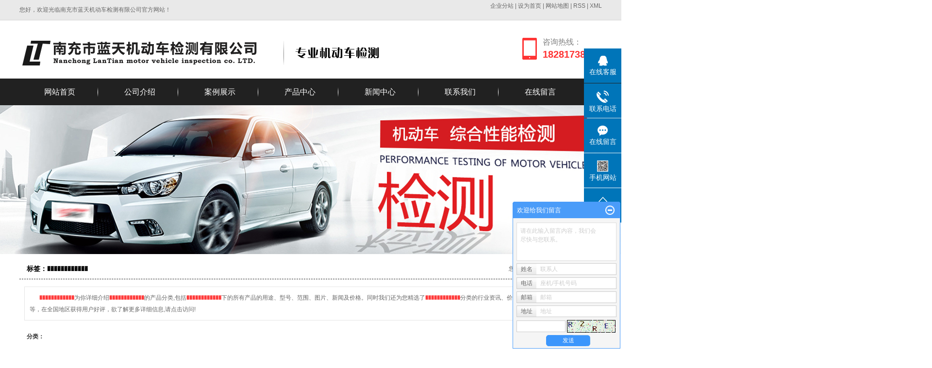

--- FILE ---
content_type: text/html;charset=UTF-8
request_url: http://www.ncltjc.com/tag/%EF%BF%BD%EF%BF%BD%EF%BF%BD%EF%BF%BD%EF%BF%BD%EF%BF%BD%EF%BF%BD%EF%BF%BD%EF%BF%BD%EF%BF%BD%EF%BF%BD%EF%BF%BD
body_size: 8563
content:
<!DOCTYPE html>
<html lang="zh-CN">
<head>
<meta charset="utf-8">
<meta http-equiv="X-UA-Compatible" content="IE=edge">
<title>������������-南充市蓝天机动车检测有限公司</title>
<meta name="keywords" content="������������" />
<meta name="description" content="������������为你详细介绍������������的产品分类,包括������������下的所有产品的用途、型号、范围、图片、新闻及价格。同时我们还为您精选了������������分类的行业资讯、价格行情、展会信息、图片资料等，在全国地区获得用户好评，欲了解更多详细信息,请点击访问!" />
<link rel="stylesheet" type="text/css" href="http://www.ncltjc.com/template/default/style/base.css?9.2" />
<link rel="stylesheet" type="text/css" href="http://www.ncltjc.com/template/default/style/model.css?9.2" />
<link rel="stylesheet" type="text/css" href="http://www.ncltjc.com/template/default/style/main.css?9.2" />
<link rel="stylesheet" type="text/css" href="http://www.ncltjc.com/template/default/style/lightbox.css?9.2" />
<link rel="stylesheet" type="text/css" href="http://www.ncltjc.com/data/user.css?9.2" />
<link rel="stylesheet" type="text/css" href="http://www.ncltjc.com/template/default/style/member.css" />
<script src="http://www.ncltjc.com/template/default/js/jquery-1.8.3.min.js?9.2"></script>
<script src="http://www.ncltjc.com/template/default/js/jquery.cookie.js?9.2"></script>
<script>
	var url = 'http://www.ncltjc.com/';
	var M_URL = 'http://www.ncltjc.com/m/';
	var about_cid = '';
</script>
<script src="http://www.ncltjc.com/template/default/js/mobile.js?9.2"></script>


</head>
<body>
<!-- 公共头部包含 -->
<div class="head">
    <div id="header">
        <div class="wel fl">
            <p><span style="font-variant-ligatures: normal; orphans: 2; widows: 2;">您好，欢迎光临南充市蓝天机动车检测有限公司官方网站！</span></p>
        </div>
        <div class="k1 fr">
             <a href="http://www.ncltjc.com/region/" >企业分站</a> |
            <a href="javascript:void(0);" onclick="SetHome(this,window.location)">设为首页</a> |
            <a href="http://www.ncltjc.com/sitemap/">
                网站地图
            </a> |
            <a href="http://www.ncltjc.com/rss.xml">RSS</a> |
            <a href="http://www.ncltjc.com/sitemap.xml">XML</a>
        </div>
        <div class="clearboth"></div>
    </div>
</div>
<div id="header">
    <div class="top clearfix">
        <div class="logo">
            <a href="http://www.ncltjc.com/" class="logo">
                <h1><img alt="机动车检测" src="http://www.ncltjc.com/data/images/other/20180508113234_943.png" /></h1>
            </a>
        </div>
        <div class="ad-top fl">
            <p><img src="/data/upload/image/20180502/1525246294814429.png" title=" 机动车检测" alt=" 机动车检测" style="font-variant-ligatures: normal; orphans: 2; white-space: normal; widows: 2; width: 209px; height: 50px;" width="209" height="50" border="0" vspace="0"/></p>
        </div>
        <div class="topLink">
            <div class="k2">
                <table><tbody><tr class="firstRow"><td width="" valign="" style="word-break: break-all;"><img src="/data/upload/image/20180324/1521859854974669.png" title="1521859854974669.png" alt="blob.png" style="white-space: normal;"/></td><td width="" valign="" style="word-break: break-all;"><p><span style="font-size: 16px; font-family: 微软雅黑, &#39;Microsoft YaHei&#39;; color: rgb(127, 127, 127);">咨询热线：</span></p><p><strong><span style="font-size: 20px;">18281738889</span></strong></p></td></tr></tbody></table>
            </div>
                    </div>
    </div>
</div>
<!-- 导航栏包含 -->
<div id="menu" >
  <ul class="nav clearfix">
      <li><a href="http://www.ncltjc.com/">网站首页</a></li>
      <li><a href="http://www.ncltjc.com/about/">公司介绍 </a>
        <div class="sec">
                                 <a href="http://www.ncltjc.com/about/company.html">公司简介</a>
                                  <a href="http://www.ncltjc.com/about/yyzz05f.html">营业执照</a>
                        </div>
      </li>
      <li><a href="http://www.ncltjc.com/case/">案例展示  </a>
  <div class="sec">
                       <a href="http://www.ncltjc.com/case/yjal/"target=''>合作案例</a>
             </div>
  </li>
      <li><a href="http://www.ncltjc.com/product/">产品中心</a>
        <div class="sec">
                       <a href="http://www.ncltjc.com/product/cpfly0c5/">汽车安全性检测</a>
                       <a href="http://www.ncltjc.com/product/cpfle872/">汽车环保检测</a>
                       <a href="http://www.ncltjc.com/product/cpflsdab/">汽车综合性能检测</a>
                       <a href="http://www.ncltjc.com/product/cpfls580/">CNG汽车气密性检测</a>
                       <a href="http://www.ncltjc.com/product/mtcaqxnjy900/">摩托车安全性能检测</a>
                       <a href="http://www.ncltjc.com/product/yyqcdjpdjc14e/">营运汽车等级评定检测</a>
                       <a href="http://www.ncltjc.com/product/yyclejwhjccfd/">营运车辆二级维护检测</a>
                   </div>
      </li>

      <li><a href="http://www.ncltjc.com/news/">新闻中心</a>
        <div class="sec">
                                 <a href="http://www.ncltjc.com/news/company/">公司新闻</a>
                                  <a href="http://www.ncltjc.com/news/xydt/">行业新闻</a>
                                  <a href="http://www.ncltjc.com/news/jszx/">知识问答</a>
                        </div>
      </li>

      <li ><a href="http://www.ncltjc.com/about_contact/">联系我们</a></li>
         <li class="lxff"><a href="http://www.ncltjc.com/message/" rel="nofollow">在线留言</a></li>
  </ul>
</div>

<script type="text/javascript">

$(function(){
  $('.nav > li').hover(function(){
    var sec_count  = $(this).find('.sec a').length;
    var a_height   = $(this).find('.sec a').eq(0).height();
    var sec_height =  sec_count * a_height;
    $(this).find('.sec').stop().animate({height:sec_height},300);
  },function(){
    $(this).find('.sec').stop().animate({height:0},300);
  });
});


</script>

<script type="text/javascript">
$(function() {
    $('.translate-en a').last().css('border', 'none');
    $('.translate li').hover(function() {
        $(this).find('.translate-en').stop().slideDown();
    }, function() {
        $(this).find('.translate-en').stop().slideUp();
    });
});
</script>
<!-- 内页banner -->


<div class="n_banner"><img src="http://www.ncltjc.com/data/images/slide/20180502181607_312.jpg" alt="汽车综合性能检测" title="汽车综合性能检测" /></div>


<!-- 主体部分 -->

<div id="container" class="clearfix">
	
	<div class="left">
		<div class="box sort_menu">
		  <h3>公司概况</h3>
		  
	<ul class="sort">
         <li class="about_a">
      	<a href="http://www.ncltjc.com/about/company.html">公司简介</a>
      	      </li>
          <li class="about_a">
      	<a href="http://www.ncltjc.com/about/yyzz05f.html">营业执照</a>
      	      </li>
    </ul>
<script type="text/javascript">
$(".about_a").hover
(
	function()
	{   
		if($(this).find(".about_b li").length > 0)
		{
			$(this).find(".about_b").stop().show();

		}
		$(this).addClass("change");
	},
	function()
	{
		$(this).find(".about_b").stop().hide();
		$(this).removeClass("change");
	}
);
</script>

		</div>
		
		<div class="box sort_product">
		  <h3>产品分类</h3>
		  <ul class="sort">
    	<li class="layer1">
      <a href="http://www.ncltjc.com/product/cpfly0c5/" class="list_item">汽车安全性检测</a>
      <div class="layer2" style="display:none;">
      	<ul>
        	        </ul>
      </div>
    </li>
    	<li class="layer1">
      <a href="http://www.ncltjc.com/product/cpfle872/" class="list_item">汽车环保检测</a>
      <div class="layer2" style="display:none;">
      	<ul>
        	        </ul>
      </div>
    </li>
    	<li class="layer1">
      <a href="http://www.ncltjc.com/product/cpflsdab/" class="list_item">汽车综合性能检测</a>
      <div class="layer2" style="display:none;">
      	<ul>
        	        </ul>
      </div>
    </li>
    	<li class="layer1">
      <a href="http://www.ncltjc.com/product/cpfls580/" class="list_item">CNG汽车气密性检测</a>
      <div class="layer2" style="display:none;">
      	<ul>
        	        </ul>
      </div>
    </li>
    	<li class="layer1">
      <a href="http://www.ncltjc.com/product/mtcaqxnjy900/" class="list_item">摩托车安全性能检测</a>
      <div class="layer2" style="display:none;">
      	<ul>
        	        </ul>
      </div>
    </li>
    	<li class="layer1">
      <a href="http://www.ncltjc.com/product/yyqcdjpdjc14e/" class="list_item">营运汽车等级评定检测</a>
      <div class="layer2" style="display:none;">
      	<ul>
        	        </ul>
      </div>
    </li>
    	<li class="layer1">
      <a href="http://www.ncltjc.com/product/yyclejwhjccfd/" class="list_item">营运车辆二级维护检测</a>
      <div class="layer2" style="display:none;">
      	<ul>
        	        </ul>
      </div>
    </li>
  </ul>

<script type="text/javascript">
$(".layer1").hover
(
	function()
	{
		if($(this).find(".layer2 li").length > 0)
		{
			$(this).find(".layer2").stop().show();

		}
		$(this).addClass("change");
	},
	function()
	{
		$(this).find(".layer2").stop().hide();
		$(this).removeClass("change");
	}
);
</script>

		</div>
		
		<div class="box n_news">
			<h3>新闻资讯</h3>
			<div class="content">
			   <ul class="news_list new1">
			   	   			       <li><a href="http://www.ncltjc.com/news/636.html" title="南充机动车检测机构南充市蓝天机动车检测认为汽车尾气年检很重要">南充机动车检测机构南充市蓝...</a></li>
			     			       <li><a href="http://www.ncltjc.com/news/635.html" title="蓝天机动车检测浅谈机动车检测的常用设备">蓝天机动车检测浅谈机动车检...</a></li>
			     			       <li><a href="http://www.ncltjc.com/news/634.html" title="南充市蓝天机动车检测分享南充机动车刹车检测的方法">南充市蓝天机动车检测分享南...</a></li>
			     			       <li><a href="http://www.ncltjc.com/news/633.html" title="蓝天机动车检测分享鉴定车辆时所需携带材料">蓝天机动车检测分享鉴定车辆...</a></li>
			     			       <li><a href="http://www.ncltjc.com/news/632.html" title="南充市蓝天机动车检测机构晒晒酒驾几大成本">南充市蓝天机动车检测机构晒...</a></li>
			     			       <li><a href="http://www.ncltjc.com/news/631.html" title="蓝天机动车检测机构浅谈机动车检测的好处">蓝天机动车检测机构浅谈机动...</a></li>
			     			   </ul>
			</div>
		</div>
		<div class="box n_news">
			<h3>热门关键词</h3>
			<div class="content">
			   <ul class="news_list words">
			   	 			       <li><a href="http://www.ncltjc.com/tag/轿车等级评定检测" title="轿车等级评定检测">轿车等级评定检测</a></li>
			     			       <li><a href="http://www.ncltjc.com/tag/车轮动平衡检测" title="车轮动平衡检测">车轮动平衡检测</a></li>
			     			       <li><a href="http://www.ncltjc.com/tag/汽车环检" title="汽车环检">汽车环检</a></li>
			     			       <li><a href="http://www.ncltjc.com/tag/机动车综合性能检测" title="机动车综合性能检测">机动车综合性能检测</a></li>
			     			       <li><a href="http://www.ncltjc.com/tag/汽车四轮定位检测" title="汽车四轮定位检测">汽车四轮定位检测</a></li>
			     			       <li><a href="http://www.ncltjc.com/tag/汽车环保检测" title="汽车环保检测">汽车环保检测</a></li>
			     			       <li><a href="http://www.ncltjc.com/tag/危货运输车二级检测" title="危货运输车二级检测">危货运输车二级检测</a></li>
			     			       <li><a href="http://www.ncltjc.com/tag/车速表误差检验" title="车速表误差检验">车速表误差检验</a></li>
			     			       <li><a href="http://www.ncltjc.com/tag/机动车检测" title="机动车检测">机动车检测</a></li>
			     			       <li><a href="http://www.ncltjc.com/tag/营运客车等级评定" title="营运客车等级评定">营运客车等级评定</a></li>
			     			       <li><a href="http://www.ncltjc.com/tag/灯光检测" title="灯光检测">灯光检测</a></li>
			     			       <li><a href="http://www.ncltjc.com/tag/汽车电控系统检测" title="汽车电控系统检测">汽车电控系统检测</a></li>
			     			   </ul>
			</div>
			<script type="text/javascript">
			  $(function(){
			  	$(".words li:odd").addClass("right_word");
			  });
			</script>
		</div>
		<div class="box n_contact">
		  <h3>联系我们</h3>
		  <div class="content"><p style="line-height: 1.75em;"><span style="font-family: 微软雅黑, &quot;Microsoft YaHei&quot;;">公司名称：南充市蓝天机动车检测有限公司</span></p><p style="line-height: 1.75em;"><span style="font-family: 微软雅黑, &quot;Microsoft YaHei&quot;;">联系人：王超勇</span></p><p style="line-height: 1.75em;"><span style="font-family: 微软雅黑, &quot;Microsoft YaHei&quot;;">手机：18281738889&nbsp;</span></p><p style="line-height: 1.75em;"><span style="font-family: 微软雅黑, &quot;Microsoft YaHei&quot;;">电话：0817-3601615</span></p><p style="line-height: 1.75em;"><span style="font-family: 微软雅黑, &quot;Microsoft YaHei&quot;;">邮箱：：406730856@qq.com</span></p><p style="line-height: 1.75em;"><span style="font-family: 微软雅黑, &quot;Microsoft YaHei&quot;;">网址：www.ncltjc.com</span></p><p style="line-height: 1.75em;"><span style="font-family: 微软雅黑, &quot;Microsoft YaHei&quot;;">地址：南充市嘉陵区甲子沟路（燕京啤酒厂往前约2公里）</span></p><p><br/></p></div>
		</div>
	</div>
	
	
	<div class="right">
	  <div class="sitemp clearfix">
	    <h2>
	标签：������������
</h2>
	    <div class="site">您的当前位置：
	    
	 <a href="http://www.ncltjc.com/">首 页</a> >> 标签搜索

	    </div>
	  </div>
	  <div class="content">
	   
	<div class="tagdescription"><font>������������</font>为你详细介绍<font>������������</font>的产品分类,包括<font>������������</font>下的所有产品的用途、型号、范围、图片、新闻及价格。同时我们还为您精选了<font>������������</font>分类的行业资讯、价格行情、展会信息、图片资料等，在全国地区获得用户好评，欲了解更多详细信息,请点击访问!</div>
<div class="tag-category">
   <h3>分类：</h3>
   <ul>
        </ul>
</div>
<ul class="tag_list_product clearfix">

</ul>

<ul class="tag_list_news clearfix">
</ul>

<ul class="tag_recom_product clearfix">
  <h3>推荐产品</h3>
  </ul>

<script type="text/javascript">

  $('.product_detail a.buy-product').click(function(){
        islogin();
        var productid= $(this).data('id');
        var url = 'http://www.ncltjc.com/ajaxOrders.php?action=shopping';
        $.post(url,{id:productid}, function(data){
            if(data == 1){
                window.location.href='http://www.ncltjc.com/person.php?action=shopping';
            }
        });
    })
    $('.product_detail a.buy-shopping').click(function(){
        islogin();
        var url = 'http://www.ncltjc.com/ajaxOrders.php?action=shoppingadd';
        $.post(url,{id:productid}, function(data){
            if(data){
                $('span.prompt').text(data).stop().show().stop().fadeOut(1600);
            }
        });

    })
    function islogin(){
        if('' == ''){
            window.location.href='http://www.ncltjc.com/login.php';
        }
    }
</script>
    <script>
      $('.left').remove();
      $('.right').css('width','100%');
    </script>

	  </div>
	  	</div>
	
	

</div>

<div class="fo">
    <div id="footer">
        <div class="nav_foot">
            <p><img src="/data/upload/image/20180324/1521859802293132.png" title="1496473835832320.png" alt="blob.png" style="font-variant-ligatures: normal; orphans: 2; white-space: normal; widows: 2;"/></p><p style="line-height: 1.75em;"><span style="font-family: 微软雅黑, &quot;Microsoft YaHei&quot;;">联系人：王超勇</span></p><p style="line-height: 1.75em;"><span style="font-family: 微软雅黑, &quot;Microsoft YaHei&quot;;">手机：18281738889&nbsp;</span></p><p style="line-height: 1.75em;"><span style="font-family: 微软雅黑, &quot;Microsoft YaHei&quot;;">电话：0817-3601615</span></p><p style="line-height: 1.75em;"><span style="font-family: 微软雅黑, &quot;Microsoft YaHei&quot;;">邮箱：：406730856@qq.com</span></p><p style="line-height: 1.75em;"><span style="font-family: 微软雅黑, &quot;Microsoft YaHei&quot;;">地址：南充市嘉陵区甲子沟路（燕京啤酒厂往前约2公里）</span></p><p style="font-variant-ligatures: normal; orphans: 2; white-space: normal; widows: 2;"><br/></p>
        </div>
        <div class="ft1">
            <p><img src="/data/upload/image/20180324/1521860309850351.png" title=" 汽车安全性能检测" alt=" 汽车安全性能检测" style="font-variant-ligatures: normal; orphans: 2; white-space: normal; widows: 2; width: 190px; height: 39px;" width="190" height="39" border="0" vspace="0"/></p><p><a href="/" target="_self">网站首页</a> &nbsp; &nbsp; &nbsp; &nbsp; &nbsp; &nbsp; &nbsp;<a href="/about/" target="_self">公司简介</a> &nbsp; &nbsp; &nbsp; &nbsp; &nbsp; &nbsp; &nbsp;<a href="/case/" target="_self">案例展示</a></p><p><a href="/product/" target="_self">产品中心</a> &nbsp; &nbsp; &nbsp; &nbsp; &nbsp; &nbsp; <a href="/news/" target="_self">&nbsp;新闻中心 &nbsp;</a> &nbsp; &nbsp; &nbsp; &nbsp; &nbsp; <a href="/about_contact/" target="_self">&nbsp;联系我们</a></p><p><a href="/message/" target="_self">在线留言</a></p>
        </div>
        <div class="copyright">
            Copyright ©
            http://www.ncltjc.com/
            南充市蓝天机动车检测有限公司
            专业从事于
            <a href="http://www.ncltjc.com/search.php?wd=机动车检测">机动车检测</a>,<a href="http://www.ncltjc.com/search.php?wd=汽车安全性能检测">汽车安全性能检测</a>,<a href="http://www.ncltjc.com/search.php?wd=汽车综合性能检测">汽车综合性能检测</a>
            , 欢迎来电咨询!
            <br>
            <a href="http://beian.miit.gov.cn/">蜀ICP备18013465号-1</a>&nbsp;&nbsp;
            Powered by <a rel="nofollow" href="http://www.cn86.cn/">祥云平台</a>&nbsp;&nbsp;
            技术支持：
            <a rel='nofollow' href='http://www.lingpaonc.com' target='_blank'>
                南充领跑网络技术有限公司
            </a>
            <br>
        <a href="http://www.ncltjc.com/getkey/" title="热推产品">热推产品</a>&nbsp;&nbsp;|&nbsp;&nbsp;
            主营区域：
                        <span><a href="http://www.ncltjc.com/jiangsu.html">南充</a></span>
                        <span><a href="http://www.ncltjc.com/tianjin.html">蓬安</a></span>
                        <span><a href="http://www.ncltjc.com/wujiang.html">阆中</a></span>
                        <span><a href="http://www.ncltjc.com/kunshan.html">仪陇</a></span>
                        <span><a href="http://www.ncltjc.com/changshu.html">南部</a></span>
                        <span><a href="http://www.ncltjc.com/taicang.html">营山</a></span>
                        <span><a href="http://www.ncltjc.com/wuzhong.html">西充</a></span>
                        <span><a href="http://www.ncltjc.com/wuhan.html">广元</a></span>
                        <span><a href="http://www.ncltjc.com/shanghai.html">绵阳</a></span>
                        <span><a href="http://www.ncltjc.com/beijing.html">广安</a></span>
                                    <a href="https://beian.mps.gov.cn/#/query/webSearch?code=51130402000125" rel="noreferrer" target="_blank">
                <img src="http://www.ncltjc.com/template/default/images/gongan.png">
                川公网安备51130402000125</a>
        </div>
    </div>
</div>
<!-- 此处为统计代码 -->
<script>
var _hmt = _hmt || [];
(function() {
  var hm = document.createElement("script");
  hm.src = "https://hm.baidu.com/hm.js?773e0e1f56b27093fdb7109eea84876d";
  var s = document.getElementsByTagName("script")[0]; 
  s.parentNode.insertBefore(hm, s);
})();
</script>
<link rel="stylesheet" type="text/css" href="http://www.ncltjc.com/template/default/style/kf.css" />
<div class="float-kf">
         <li class="online">
      <a href=""><img src="http://www.ncltjc.com/template/default/images/kf/qq_online.png"><span>在线客服</span></a>
      <div class="chat">
        <i class="icon"></i>
                        <div class="chatlist">
           <a rel="nofollow" href="http://wpa.qq.com/msgrd?v=3&uin=406730856&site=qq&menu=yes" target="_blank" >
           <img src="http://www.ncltjc.com/template/default/images/kf/qq.png" alt='QQ'><span>QQ</span>
        </a></div>
                  </div>
   </li>
          <li class="contact-number">
      <div class="content"><a href="javascript:void(0)"><img src="http://www.ncltjc.com/template/default/images/kf/contact.png"><span>联系电话</span></a><div class="tel">18281738889</div></div>
   </li>
   <li><a href="http://www.ncltjc.com/message/"><img src="http://www.ncltjc.com/template/default/images/kf/message.png"><span>在线留言</span></a></li>
      <li class="ewm">
      <a href="javascript:void(0)"><img src="http://www.ncltjc.com/data/images/other/20180502140024_320.jpg"><span>手机网站</span></a>
      <div class="ewm-img"><img src="http://www.ncltjc.com/data/images/other/20180502140024_320.jpg"></div>
    </li>
       <li><a href="javascript:void(0)" id="gotop"><img src="http://www.ncltjc.com/template/default/images/kf/top.png"></a></li>
</div>


<div class="kf-switch clearfix">
   <div class="kf-open">
      <img src="http://www.ncltjc.com/template/default/images/kf/open.png">
      <span>在线咨询</span>
   </div>
   <div class="kf-content">
      <div class="kf-lists">
                        <li>
           <a rel="nofollow" href="http://wpa.qq.com/msgrd?v=3&uin=406730856&site=qq&menu=yes" target="_blank" >
           <img src="http://www.ncltjc.com/template/default/images/kf/qq1.png" alt='QQ' class="hover">
        </a></li>
                    <li>
           <a rel="nofollow" href="http://www.ncltjc.com/message/" target="_blank" >
           <img src="http://www.ncltjc.com/template/default/images/kf/liuyan.png" class="hover">
        </a></li>
                <li class="erweima">
           <a rel="nofollow">
           <div class="smallImg"><img src="http://www.ncltjc.com/data/images/other/20180502140024_320.jpg"></div>
           </a>
           <div class="bigImg"><img src="http://www.ncltjc.com/data/images/other/20180502140024_320.jpg"></div>
        </li>
              </div>
      <div class="close-btn"><img src="http://www.ncltjc.com/template/default/images/kf/closebtn.png"></div>
   </div>
</div>


<script>
  $(document).ready(function(){
      $(function () {
  //当点击跳转链接后，回到页面顶部位
          $("#gotop").click(function(){
              $('body,html').animate({scrollTop:0},400);
              return false;
          });
      });
  });
</script>

<script>
   $('.kf-open').on('click',function(){
      $(".kf-content").animate({opacity:'show'},'normal',function(){
      $(".kf-content").show();
      });
      $(this).hide();
   });
   $('.close-btn').on('click',function(){
      $(".kf-content").animate({width:'hide',opacity:'hide'},'normal',function(){
      $(".kf-content").hide();
      });
      $('.kf-open').show();
   });
</script>

<script type="text/javascript">
    var href="data/images/other/20180502140024_320.jpg";
    if(href=="")
    {
       $(".code").css("display","none");
    }
    var currentid='8';
    if(currentid!='7')
    {
      switch(currentid)
      {
          case '1':
          $('.kf_btn').css('background','url("http://www.ncltjc.com/template/default/images/kf/qing.png") left 33px no-repeat');
          $('.top_bg').css('background','url("http://www.ncltjc.com/template/default/images/kf/qing1.png") left bottom no-repeat');
          $('.othercolor').css('background','#40c0ac');
          break;

          case '2':
          $('.kf_btn').css('background','url("http://www.ncltjc.com/template/default/images/kf/puper.png") left 33px no-repeat');
          $('.top_bg').css('background','url("http://www.ncltjc.com/template/default/images/kf/puple1.png") left bottom no-repeat');
          $('.othercolor').css('background','#8838cc');
          break;

          case '3':
          $('.kf_btn').css('background','url("http://www.ncltjc.com/template/default/images/kf/kefu_yellow.png") left 33px no-repeat');
          $('.top_bg').css('background','url("http://www.ncltjc.com/template/default/images/kf/yellow1.png") left bottom no-repeat');
          $('.othercolor').css('background','#ffc713');
          break;

          case '4':
          $('.kf_btn').css('background','url("http://www.ncltjc.com/template/default/images/kf/kefu_left.png") left 33px no-repeat');
          $('.top_bg').css('background','url("http://www.ncltjc.com/template/default/images/kf/red1.png") left bottom no-repeat');
          $('.othercolor').css('background','#e5212d');
          break;

          case '5':
          $('.kf_btn').css('background','url("http://www.ncltjc.com/template/default/images/kf/kefu_cheng.png") left 33px no-repeat');
          $('.top_bg').css('background','url("http://www.ncltjc.com/template/default/images/kf/cheng1.png") left bottom no-repeat');
          $('.othercolor').css('background','#e65a22');
          break;

          case '6':
          $('.kf_btn').css('background','url("http://www.ncltjc.com/template/default/images/kf/green.png") left 33px no-repeat');
          $('.top_bg').css('background','url("http://www.ncltjc.com/template/default/images/kf/green1.png") left bottom no-repeat');
          $('.othercolor').css('background','#78cf1b');
          break;

          case '8':
          $('.float-kf').css('display','block');
          break;

          case '9':
          $('.float-kf').css('display','none');
          $('.kf-switch').css('display','block');
          break;

      }
    }
    var _windowScrollTop=0;    //滚动条距离顶端距离
    var _windowWidth=$(window).width(); //窗口宽度
    $(window).scroll(actionEvent).resize(actionEvent);  //监听滚动条事件和窗口缩放事件
        //响应事件
    function actionEvent(){
        _windowScrollTop = $(window).scrollTop();  //获取当前滚动条高度
     //   _windowWidth=$(window).width();//获取当前窗口宽度
        moveQQonline();//移动面板
    }
        //移动面板
    function moveQQonline(){
                //.stop()首先将上一次的未完事件停止，否则IE下会出现慢速僵死状态，然后重新设置面板的位置。
        $(".kf").stop().animate({
              top: _windowScrollTop+100
             }, "fast");
        $('.alignCenter').stop().animate({
              top: _windowScrollTop+133
             }, "fast");

        $(".kf-switch").stop().animate({
              top: _windowScrollTop+100
             }, "fast");
        $(".float-kf").stop().animate({
              top: _windowScrollTop+100
             }, "fast");
    }
$(".kf_btn").toggle(
  function()
  {
    $('.open').addClass('close');
    $('.alignCenter').hide();
    $(".kf_main").animate({width:'hide',opacity:'hide'},'normal',function(){
      $(".kf_main").hide();
      var href="data/images/other/20180502140024_320.jpg";
      if(href==""){
        $(".code").css("display","none");
      }else{
        $('.e_code img').animate({width:'hide',opacity:'hide'});
      }

    });
  },
  function(){
    $('.open').removeClass('close');
    $(".kf_main").animate({opacity:'show'},'normal',function(){
      $(".kf_main").show();
      var href="data/images/other/20180502140024_320.jpg";
      if(href==""){
        $(".code").css("display","none");
      }else{
        $('.e_code img').animate({opacity:'show'});
      }

    });
  }
);

$('#hidden_share').click(function(){
    $('.alignCenter').show();
})
$('.alignCenter .title img').click(function(){
    $('.alignCenter').hide();
})
</script>

<!--[if IE 6]>  
<style type="text/css">
#m_div{position:absolute;}
</style>  
<![endif]-->
<div id="m_div">
<div class="w_title">
	<div id="m_top"></div>
	<div id="m_mid"></div>
	<div id="m_bot">欢迎给我们留言</div>
	<a href="javascript:void(0);" class="m_close" title="最小化"></a>
</div>
<form class="message w_message" action="http://www.ncltjc.com/message/" method="post">
	<input name="action" type="hidden" value="saveadd" />
 	<div class='index_message'>
    	<span class="m_label d_label">请在此输入留言内容，我们会尽快与您联系。</span>
		<textarea id="content" rows="2" cols="80" name="content" class="m_input"></textarea>
 	</div>
	<div class='name_input clearfix'>
    	<div class='input_left'>姓名</div>
     	<div class='input_right'>
        	<span class="m_label">联系人</span>   
        	<input id="name" name="name" type="text" class="m_input" />
    	</div>
	</div>

	<div class='name_input clearfix'>
    	<div class='input_left'>电话</div>
    	<div class='input_right'>
        	<span class="m_label">座机/手机号码</span>
	    	<input id="contact" name="contact" type="text" class="m_input" />
        </div>
    </div>

    <div class='name_input clearfix'>
    	<div class='input_left'>邮箱</div>
    	<div class='input_right'>
        	<span class="m_label">邮箱</span>
	    	<input id="email" name="email" type="text" class="m_input" />
        </div>
    </div>

    <div class='name_input clearfix'>
    	<div class='input_left'>地址</div>
    	<div class='input_right'>
        	<span class="m_label">地址</span>
	    	<input id="address" name="address" type="text" class="m_input" />
        </div>
    </div>
 
	<div id="code">
		<input id="checkcode" name="checkcode" type="text" /> 
	    <img id="checkCodeImg" src="http://www.ncltjc.com/data/include/imagecode.php?act=verifycode" onclick="changCode('http://www.ncltjc.com/')"  />
	</div>
 
	<div class="m_under">
		<input type="submit" class="msgbtn" name="btn" value="发送" />
    </div>
</form>
</div>
<script type="text/javascript">
$(".w_title").toggle(function(){
	$(".w_message").hide();
	$(".m_close").attr("title","最大化");	
	$(".m_close").addClass("m_open");
},
function(){
	$(".w_message").show();
	$(".m_close").attr("title","最小化");
	$(".m_close").removeClass("m_open");	
}
);
var currentid='8';
if(currentid!='7')
{
	switch(currentid)
	{
		case '1':
		 $('#m_top').css('background','#3cb6a2');
		 $('#m_mid').css('background','#3cb6a2');
		 $('#m_bot').css('background','#3cb6a2');
		 $('.w_message').css('border-color','#3cb6a2');
		 $('.w_message .msgbtn').css('background','url("http://www.ncltjc.com/template/default/images/newadd/style1.png") left bottom no-repeat');
		break;

		case '2':
		  $('#m_top').css('background','#8039c5');
		  $('#m_mid').css('background','#8039c5');
		  $('#m_bot').css('background','#8039c5');
		  $('.w_message').css('border-color','#8039c5');
		  $('.w_message .msgbtn').css('background','url("http://www.ncltjc.com/template/default/images/newadd/style2.png") left bottom no-repeat');
		break;

		case '3':
		  $('#m_top').css('background','#ffc50c');
		  $('#m_mid').css('background','#ffc50c');
		  $('#m_bot').css('background','#ffc50c');
		  $('.w_message').css('border-color','#ffc50c');
		  $('.w_message .msgbtn').css('background','url("http://www.ncltjc.com/template/default/images/newadd/style3.png") left bottom no-repeat');
		break;

		case '4':
		  $('#m_top').css('background','#ed2b36');
		  $('#m_mid').css('background','#ed2b36');
		  $('#m_bot').css('background','#ed2b36');
		  $('.w_message').css('border-color','#ed2b36');
		  $('.w_message .msgbtn').css('background','url("http://www.ncltjc.com/template/default/images/newadd/style4.png") left bottom no-repeat');
		break;

		case '5':
		  $('#m_top').css('background','#e4531a');
		  $('#m_mid').css('background','#e4531a');
		  $('#m_bot').css('background','#e4531a');
		  $('.w_message').css('border-color','#e4531a');
		  $('.w_message .msgbtn').css('background','url("http://www.ncltjc.com/template/default/images/newadd/style5.png") left bottom no-repeat');
		break;

		case '6':
		  $('#m_top').css('background','#74cb17');
		  $('#m_mid').css('background','#74cb17');
		  $('#m_bot').css('background','#74cb17');
		  $('.w_message').css('border-color','#74cb17');
		  $('.w_message .msgbtn').css('background','url("http://www.ncltjc.com/template/default/images/newadd/style6.png") left bottom no-repeat');
		break;
 
	}
}
</script>

<!--底部JS加载区域-->
<script type="text/javascript" src="http://www.ncltjc.com/template/default/js/common.js?9.2"></script>
<script type="text/javascript" src="http://www.ncltjc.com/template/default/js/message.js?9.2"></script>
<script type="text/javascript" src="http://www.ncltjc.com/template/default/js/lightbox.js"></script>
</body>
</html>


--- FILE ---
content_type: text/css
request_url: http://www.ncltjc.com/template/default/style/main.css?9.2
body_size: 10416
content:
/*----- Common css ------*/
.fl{float:left;}
.fr{float:right;}
.di{_display:inline;}
.fwn{font-weight:normal;}
.dib{*display:inline;_zoom:1;_display:inline;_font-size:0px;}
.w1920{width: 1920px;left: 50%;	margin-left: -960px;position: relative;}
.w1200{width: 1200px;left: 50%;margin-left: -600px;position: relative;}
.w1100{width: 1100px;left: 50%;margin-left: -550px;position: relative;}


/*头部样式*/
.head{background:#e9e9e9;height: 41px;border-bottom:1px solid #d6d6d6;}
.wel,.k1{line-height:41px;}
#header{width:1200px;margin:0 auto;height:120px;}
.top{}
.logo{float:left;padding-top: 17px;}
.ad-top{padding-top: 42px;margin-left:32px;}

.topLink{float:right;text-align:right;position: relative;z-index: 9999;}
.translate{width:100px;position: absolute;left: 0;top:10px;z-index: 9999;}
.tran-in{left:120px;}
.translate li{border: 1px dashed #cccccc;line-height: 26px;text-align: left;background: #fff;}
.translate li a{display: block;padding-left: 10px;background: url(../images/dot4.png) no-repeat 88% 11px;}
.translate li a:hover{text-decoration: none;color:#275cea;cursor: pointer;}
.translate-en{display: none;padding: 6px;padding-top:0px;}
.translate li .translate-en a{padding-left: 0px;text-align: center;background: #fff;border-bottom: 1px solid #cccccc;}
.translate li .translate-en a:hover{font-weight: bold;}

.topLink .f_count{color:#ff0000;font-size:13px;font-weight:bold;}
.topLink .k2{padding-top: 33px;text-align: left;color: #FF3434;line-height: 1.4;}
.topLink .k2 img{
	padding-right: 10px;
}

#menu{height:55px;width:1920px;position:relative;margin-left:-960px;left:50%;background-color:#212121;}


/*搜索和热门搜索*/
.search{width:1200px;margin:15px auto;}
.hotSearch{width:400px;float:left;height:24px;line-height:24px;font-weight:normal;}
.hotSearch a{margin-right:6px;}
#formsearch{float:right;}
#formsearch input{height:22px;background:#fff;border:1px solid #c8c8c8;line-height:22px;}
#formsearch input#keyword{height:22px;line-height:22px;padding-left:4px;color:#666;}
#formsearch input#s_btn{width:46px;height:24px;line-height:24px;text-align:center;background-color:#3480ce;color:#fff;border:none;cursor:pointer;}
#search-type{float: left;width:100px;height: 24px;border: 1px solid #c8c8c8;margin-right: 5px;}
.k1{line-height:24px;}



/*友情链接*/
.f_link{width: 1200px;margin: 10px auto;color: #333;}
.f_link a{
	color: #333;padding-right: 10px;
}
/*页面底部*/
#footer{position:relative;width:1200px;margin:0 auto;text-align:left;padding-bottom:10px;}
#footer a{color:#fff;}
#footer a:hover{color:#fff;text-decoration:none;}
.nav_foot{float:left;width:255px;margin-left:30px;color:#fff;font-size:14px;margin-top:50px;line-height:30px;}
.copyright{text-align:left;line-height:24px;float:right;color:#fff;width:369px;margin-top:50px;}
.ft1{float:left;font-size:14px;color:#ffffff;width:322px;margin-left:155px;margin-top:50px;line-height:36px;}
.fo{width:1920px;margin-left:-960px;left:50%;position:relative;background:#212121 url(../images/fo.png) no-repeat center top;height:239px;}
/*------------内页-------------------*/
#container{
	width: 1200px;
	margin: 0 auto;
	margin-top: 10px;
}
.left .box{margin-bottom:10px;}
.left .box h3{line-height:31px;padding:15px;font-weight:bold;font-family:"微软雅黑";
background:#212121;font-size:16px;color:#fff;}
.left .box .content{padding:5px 0px;}

.prodescription{border:1px solid #e5e5e5;background:#f9f9f9;line-height:24px;padding:10px;margin-bottom:15px;text-indent:20px;}

.n_banner{width:1920px;margin:0 auto;}
.n_banner img{width:1920px;margin:0 auto}
.left{width:225px;float:left;}
.sort_menu{}
.sort_menu h3{background-color:#ececec;line-height:28px;padding-left:15px;font-weight:bold;}
.sort_product{margin-top:10px;}
.sort_product h3{background-color:#ececec;line-height:28px;padding-left:15px;font-weight:bold;}

.n_contact{margin-top:10px;}
.n_contact h3{background-color:#ececec;line-height:28px;padding-left:15px;font-weight:bold;}
.n_contact .content{padding:5px;line-height:24px;}

.right{width:960px;float:right;padding-bottom:10px;}
.sitemp{line-height:31px;height:31px;overflow:hidden;padding-right:10px;
	border-bottom: 1px dashed #212121;
	margin-top: 5px;
	padding-bottom: 5px;
}
.sitemp h2{width:340px;float:left;line-height:31px;text-align:center;text-align:left;text-indent:15px;color:#000;font-size:14px;}
.sitemp .site{width:380px;float:right;text-align:right;line-height:30px;}
.right .content{padding:10px;padding-top:15px;overflow:hidden;line-height: 24px;}



.c1{width:1920px;margin-left:-960px;left:50%;position:relative;background:url(../images/c1.jpg) no-repeat;height:984px;}
.c1a{width:1200px;margin:0 auto;}
.c1b{padding-top:49px;}
.c2{width:1920px;margin-left:-960px;left:50%;position:relative;background:url(../images/c2.png) no-repeat;height:700px;}
.c2a{width:1200px;margin:0 auto;}
.c2b{float:left;width:490px;padding-top:139px;}
.c2b1{text-align:right;color:#ff2525;font-size:20px;}
.c2b1 span{font-size:12px;color:#ffffff;display:block;}
.c2b2{text-align:right;color:#ff2525;font-size:20px;padding-top: 47px;}
.c2b2 span{font-size:12px;color:#ffffff;display:block;}
.c2b3{text-align:right;color:#ff2525;font-size:20px;padding-top: 46px;}
.c2b3 span{font-size:12px;color:#ffffff;display:block;}
.c2b4{text-align:right;color:#ff2525;font-size:20px;padding-top: 46px;}
.c2b4 span{font-size:12px;color:#ffffff;display:block;}
.c2c{float:left;width:107px;color:#ff2525;font-size:59px;padding-left: 81px;padding-top: 126px;}

.c2d{float:right;width:492px;padding-top:139px;}
.c2d1{text-align:left;color:#ff2525;font-size:20px;}
.c2d1 span{font-size:12px;color:#ffffff;display:block;}
.c2d2{text-align:left;color:#ff2525;font-size:20px;padding-top: 47px;}
.c2d2 span{font-size:12px;color:#ffffff;display:block;}
.c2d3{text-align:left;color:#ff2525;font-size:20px;padding-top: 46px;}
.c2d3 span{font-size:12px;color:#ffffff;display:block;}
.c2d4{text-align:left;color:#ff2525;font-size:20px;padding-top: 46px;}
.c2d4 span{font-size:12px;color:#ffffff;display:block;}
.c3{width:1200px;margin:0 auto;background:url(../images/c3.png) no-repeat center -32px;height:566px;}
.c3a{padding-top:27px;height: 60px;overflow: hidden;}
.c3b{float:left;width:282px;margin-top: 61px;padding-left:117px}
.c3b1{font-size:30px;color:#333333;text-align:left;}
.c3b1 span{display:block;font-size:14px;color:#333333;}
.c3b2{font-size:30px;color:#333333;text-align:left;padding-top: 147px;}
.c3b2 span{display:block;font-size:14px;color:#333333;}

.c3c{float:right;width:274px;margin-top: 61px;padding-right:111px}

.c3c1{font-size:30px;color:#333333;text-align:right;}
.c3c1 span{display:block;font-size:14px;color:#333333;}
.c3c2{font-size:30px;color:#333333;text-align:right;padding-top: 147px;}
.c3c2 span{display:block;font-size:14px;color:#333333;}

.c4{width:1920px;margin-left:-960px;left:50%;position:relative;background:url(../images/c4.png) no-repeat;height:524px;}
.c4a{width:1200px;margin:0 auto;}
.c4b{padding-top:55px;}
.l_btn1{position:absolute;top:44%;cursor:pointer;z-index: 99;}
.r_btn1{position:absolute;top:44%;cursor:pointer;z-index: 99;}
.l_btn1{left:284px;z-index: 99;}
.r_btn1{right:284px;z-index: 99;}
.c5{width:1920px;margin-left:-960px;left:50%;position:relative;background:url(../images/c5.jpg) no-repeat;height:684px;}
.c5a{width:1200px;margin:0 auto;}
.c5b{margin-top: 110px;}
.c5a1{padding-top:65px;}
.c5c{width:426px;margin-right:95px;margin-top: 110px;}
.c5c1{font-size:24px;color:#4f4f4f;text-align:center;padding-top:30px;}
.c5c2{font-size:14px;color:#4f4f4f;line-height:24px;padding-top:15px;}

.c6{width:1920px;margin-left:-960px;left:50%;position:relative;background-color:#e0e0e0;height:605px;}
.c6a{width:1200px;margin:0 auto;padding-top:100px;}
.c6b{width:825px;}
.tabs{margin-bottom: 26px;border-bottom:1px solid #b6b6b6;}
.tabs li{display: block;float: left;width: 133px;height: 40px;font-size: 14px;line-height: 40px;text-align: center;margin-right: 16px;}
.tabs li.tab-nav-action{color: #ff3434;}
.tabs li.tab-nav{color: #252525;}
.c4 h2{font-size: 20px;color: #2f2f2f;line-height: 24px;text-align: center;font-weight: 500;padding-top: 80px;margin-bottom: 80px;}
.tabs a{float: right;color: #454545;line-height: 40px;font-weight:bold;font-size:14px}

.tu{width: 215px;height: 109px;}
.tu img{width: 215px;height: 109px;}
.news_list2{padding-top: 13px;}
.news_list2 li{position:relative;height: 100px;padding-left: 5px;padding-bottom: 20px;}
.news_list2 li h3 a{line-height: 26px;color:#272727;font-size: 16px;font-weight:bold;}
.news_list2 li h3 a:hover{text-decoration:none;color:#ff3434;}
.news_list2 li h3 p{display:block;line-height: 27px;color: #505050;font-weight: 500;font-size:14px;}
.news_list2 li h3 {width: 513px;height: 95px;background-color:#dadada;padding-left: 45px;padding-right:23px;margin-right:24px;padding-top: 14px;}
.news_list2 li div{line-height:24px;}
.news_list2 li h3 span{color:#666666;z-index:0;line-height:27px;position:absolute;right: 55px;top: 15px;font-size:14px;}
.tabs li h2{background: url(../images/tab1.jpg) no-repeat 12% 48%;color:#252525;font-size:19px;padding-left: 33px;font-weight:normal;}
.tabs li h3{background:url(../images/tab3.jpg) no-repeat 12% 48%;color:#252525;font-size:19px;padding-left: 33px;font-weight:normal;}
.tabs li :hover,.tabs li.tab-nav-action{color:#ff3434;border-bottom:1px solid #ff3434;}
.tabs li h2:hover,.tabs li.tab-nav-action h2{background:url(../images/tab2.jpg) no-repeat 12% 48%;padding-left: 33px;color:#ff3434;}
.tabs li h3:hover,.tabs li.tab-nav-action h3{background:url(../images/tab4.jpg) no-repeat 12% 48%;padding-left: 33px;color:#ff3434;}
.c6c{width:335px;}

.news1_title1{line-height: 41px;font-size:20px;color:#1e1b17;position:relative;border-bottom:1px solid #b6b6b6;padding-left: 40px;background: url(../images/tab5.png) no-repeat 2% 63%;}
.news1_title1 a{position:absolute;right: 5px;top: 12px;line-height: 18px;color:#454545;font-size:14px;width: 41px;height: 4px;font-weight:bold;}
.news1_title1 a:hover{color:#ff3434;}

.news_list3 li{position:relative;padding: 24px 0px 12px;border-bottom:1px dashed #a5a5a5;}
.news_list3 li a{line-height: 43px;padding-left:38px;background: url(../images/wen.png) left center no-repeat;display:block;font-size:14px;}
.news_list3 li a:hover{text-decoration:none;color:#ff6621;}
.news_list3 span{background: url(../images/da.png) left 2px no-repeat;padding-left:38px;font:400 12px/22px "微软雅黑";color:#999;display:block;}
